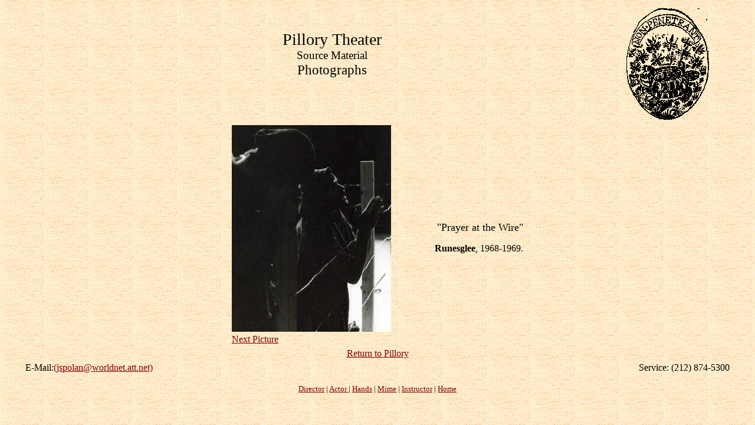

--- FILE ---
content_type: text/html
request_url: http://owendaly.com/jeff/pillorys.htm
body_size: 1974
content:
<!DOCTYPE HTML PUBLIC "-//IETF//DTD HTML//EN">
<html>

<head>
<meta name="GENERATOR" content="Microsoft FrontPage 3.0">
<title>Pillory Theater Source Material: Photographs: Runesglee</title>
</head>

<body background="CreamVelour.gif" link="#800000" vlink="#000000">
<div align="center"><center>

<table border="0" width="90%">
  <tr>
    <td align="center"><big><big><big>Pillory Theater</big></big></big><br>
    <big>Source Material</big><br>
    <big><big>Photographs</big></big><p>&nbsp;</td>
    <td align="center" width="10%"><a href="jspolang.htm"><img src="nonpens.gif" alt="nonpens.gif (2984 bytes)" border="0" WIDTH="150" HEIGHT="195"></a></td>
  </tr>
</table>
</center></div><div align="center"><center>

<table border="0" width="500">
  <tr>
    <td><img src="images/wireprayer.jpg" alt="wireprayer.jpg (13166 bytes)" WIDTH="270" HEIGHT="350"></td>
    <td><font size="2">&nbsp;<p align="right"></font><font size="4">&quot;Prayer at the Wire&quot;</font></p>
    <p align="right"><font color="#000000" size="3"><strong>Runesglee</strong>, 1968-1969.</font></td>
  </tr>
  <tr>
    <td width="50%"><a href="pilloryc.htm">Next Picture</a></td>
    <td width="50%"></td>
  </tr>
</table>
</center></div><div align="center"><center>

<table border="0" width="95%">
  <tr>
    <td><p align="center"><a href="pillory.htm">Return to Pillory</a></td>
  </tr>
</table>
</center></div><div align="center"><center>

<table border="0" width="95%">
  <tr>
    <td width="60%">E-Mail:<a href="mailto:jspolan@worldnet.att.net">(jspolan@worldnet.att.net)</a></td>
    <td align="center"></td>
    <td align="right" width="40%">Service: (212) 874-5300</td>
  </tr>
</table>
</center></div>

<p align="center"><font size="2"><a href="jspolan6.htm">Director</a> | <a href="jspolan2.htm">Actor </a>| <a href="jspolan4.htm">Hands</a> | <a href="jspolan3.htm">Mime</a>
| <a href="jspolan5.htm">Instructor</a> | <a href="index.htm">Home</a></font></p>

<p>&nbsp;</p>
</body>
</html>
